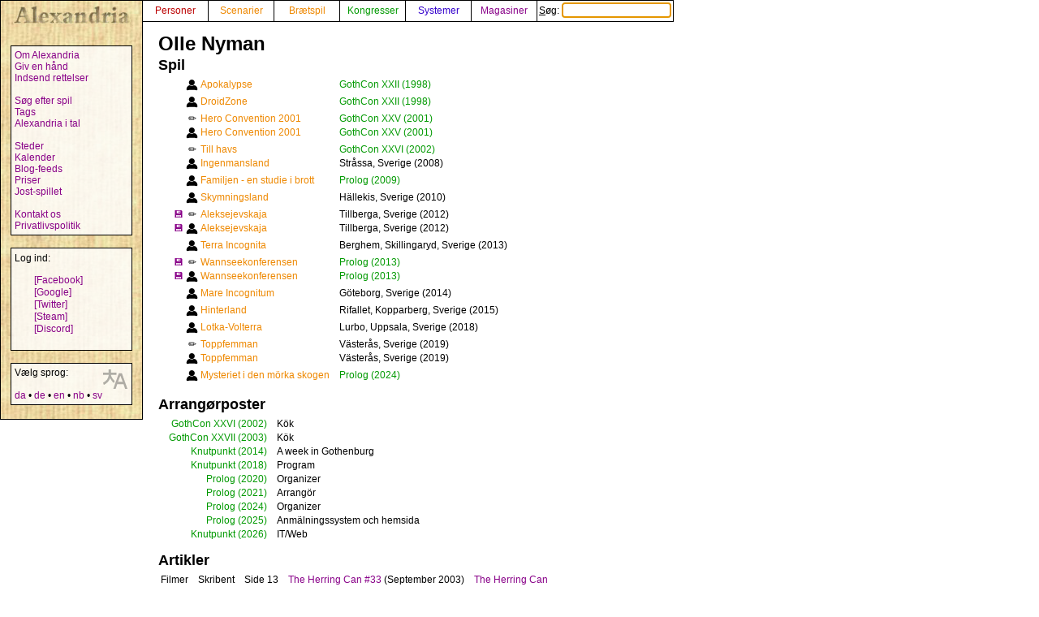

--- FILE ---
content_type: text/html; charset=UTF-8
request_url: https://alexandria.dk/da/data?person=3876
body_size: 3058
content:
<!DOCTYPE html>
<html lang="da">
	<head>
		<title>
			Olle Nyman - Alexandria
		</title>
<meta name="viewport" content="width=1024">
		<meta name="robots" content="index, follow" />
		<meta property="og:image" content="https://alexandria.dk/gfx/alexandria_logo_og_crush.png" />
		<meta property="fb:admins" content="745283070">
		<link rel="stylesheet" type="text/css" href="/alexstyle.css" />
		<link rel="stylesheet" type="text/css" href="/uistyle.css" />
		<link rel="alternate" type="application/rss+xml" title="Alexandria" href="https://alexandria.dk/rss.php" />
		<link rel="icon" type="image/png" href="/gfx/favicon_ti.png">
		<link rel="search" type="application/opensearchdescription+xml" title="Alexandria" href="/opensearch.xml" />
		<link rel="stylesheet" href="//code.jquery.com/ui/1.12.1/themes/base/jquery-ui.css">
		<link rel="stylesheet" href="//code.jquery.com/ui/1.11.4/themes/smoothness/jquery-ui.css">
		<link rel="alternate" hreflang="de" href="https://alexandria.dk/de/data?person=3876" />
		<link rel="alternate" hreflang="en" href="https://alexandria.dk/en/data?person=3876" />
		<link rel="alternate" hreflang="nb" href="https://alexandria.dk/nb/data?person=3876" />
		<link rel="alternate" hreflang="sv" href="https://alexandria.dk/sv/data?person=3876" />
		<script
			  src="https://code.jquery.com/jquery-3.4.1.min.js"
			  integrity="sha256-CSXorXvZcTkaix6Yvo6HppcZGetbYMGWSFlBw8HfCJo="
			  crossorigin="anonymous"></script>
		<script src="//code.jquery.com/ui/1.12.1/jquery-ui.js"></script>
		<script src="/helper.js"></script>
		
		
		
					</head>

	<body>
				<div id="leftmenu">
			<p>
				<a href="./" accesskey="q"><img src="/gfx/texture_logo.gif" alt="Alexandria" title="Alexandria" width="151" height="28" id="alexandrialogo"></a>
			</p>
			<div class="leftmenucontent">
				<a href="about">Om Alexandria</a><br>
				<a href="todo">Giv en hånd</a><br>
				<a href="rettelser">Indsend rettelser</a><br>
				<br>
				<a href="findspec">Søg efter spil</a><br>
				<a href="tags">Tags</a><br>
				<a href="statistik">Alexandria i tal</a><br>
				<br>
				<a href="locations">Steder</a><br>
				<a href="calendar">Kalender</a><br>
				<a href="feeds">Blog-feeds</a><br>
				<a href="awards">Priser</a><br>
				<a href="jostspil">Jost-spillet</a><br>
				<br>
				<a href="kontakt">Kontakt os</a><br>
				<a href="privacy">Privatlivspolitik</a><br>
			</div>

			<div class="leftmenucontent">
				<span class="menulogin">
				Log ind:
				</span>
				<ul class="remotelogin">
				<li><a href="fblogin" accesskey="l">[Facebook]</a></li>
				<li><a href="../login/google/" accesskey="g">[Google]</a></li>
				<li><a href="../login/twitter/" accesskey="t">[Twitter]</a></li>
				<li><a href="../login/steam/" accesskey="e">[Steam]</a></li>
				<li><a href="../login/discord/" accesskey="d">[Discord]</a></li>
				</ul>
				<br>
				
			</div>



			<div class="leftmenucontent selectlanguage">
			<img src="/gfx/icon_translator.svg" alt="Language icon">
			Vælg sprog:
			<br><br>
			<a href="/da/data?person=3876" hreflang="da" title="dansk">da</a> • <a href="/de/data?person=3876" hreflang="de" title="Deutsch – tysk">de</a> • <a href="/en/data?person=3876" hreflang="en" title="English – engelsk">en</a> • <a href="/nb/data?person=3876" hreflang="nb" title="norsk bokmål – bokmål">nb</a> • <a href="/sv/data?person=3876" hreflang="sv" title="svenska – svensk">sv</a>			</div>

		</div>


		<nav>
		<div id="topmenu" itemscope itemtype="http://schema.org/WebSite">
			<meta itemprop="url" content="https://alexandria.dk/" />
			<form action="find" itemprop="potentialAction" itemscope itemtype="http://schema.org/SearchAction">
				
				<meta itemprop="target" content="https://alexandria.dk/find?find={find}"/>
				
				<div class="topmenublock">
					<a href="personer" class="person">Personer</a>
				</div>
				<div class="topmenublock">
					<a href="scenarier" class="game">Scenarier</a>
				</div>
				<div class="topmenublock">
					<a href="boardgames" class="game">Brætspil</a>
				</div>
				<div class="topmenublock">
					<a href="cons" class="con">Kongresser</a>
				</div>
				<div class="topmenublock">
					<a href="systemer" class="system">Systemer</a>
				</div>
				<div class="topmenublock">
					<a href="magazines" class="magazines">Magasiner</a>
				</div>
				<div class="topmenublockfind">
					<label for="ffind" accesskey="s">Søg: <input id="ffind" type="search" name="find" value="" size="15" class="find" itemprop="query-input" required autofocus></label>
				</div>
			</form>
		</div>
		</nav>

<div id="resultbox">
</div>

<div class="clear"></div>
<div id="content">

	<h2 class="datatitle">Olle Nyman</h2>




		<div style="clear: both;">
	</div>

	<h3 class="parttitle">Spil</h3>

	<table class="scenariolist indata">
			<tr>
			<td></td>			<td></td>						<td></td>
			<td style="text-align: center;">
						<img src="/gfx/icon_organizer.svg" alt="Arrangør" title="Arrangør" width="15" height="15" />
						</td>
			<td><a href="data?scenarie=10513" class="game" title="Apokalypse">Apokalypse</a></td>
			<td style="padding-left: 10px;"><a href="data?con=660" class="con" title="9. - 12. april 1998">GothCon XXII (1998)</a></td>
		</tr>
			<tr>
			<td></td>			<td></td>						<td></td>
			<td style="text-align: center;">
						<img src="/gfx/icon_organizer.svg" alt="Arrangør" title="Arrangør" width="15" height="15" />
						</td>
			<td><a href="data?scenarie=10516" class="game" title="DroidZone">DroidZone</a></td>
			<td style="padding-left: 10px;"><a href="data?con=660" class="con" title="9. - 12. april 1998">GothCon XXII (1998)</a></td>
		</tr>
			<tr>
			<td></td>			<td></td>						<td></td>
			<td style="text-align: center;">
						<span title="Forfatter">✏️</span>
						</td>
			<td><a href="data?scenarie=6057" class="game" title="Hero Convention 2001">Hero Convention 2001</a></td>
			<td style="padding-left: 10px;"><a href="data?con=659" class="con" title="13. - 15. april 2001">GothCon XXV (2001)</a></td>
		</tr>
			<tr>
			<td></td>			<td></td>						<td></td>
			<td style="text-align: center;">
						<img src="/gfx/icon_organizer.svg" alt="Arrangør" title="Arrangør" width="15" height="15" />
						</td>
			<td><a href="data?scenarie=6057" class="game" title="Hero Convention 2001">Hero Convention 2001</a></td>
			<td style="padding-left: 10px;"><a href="data?con=659" class="con" title="13. - 15. april 2001">GothCon XXV (2001)</a></td>
		</tr>
			<tr>
			<td></td>			<td></td>						<td></td>
			<td style="text-align: center;">
						<span title="Forfatter">✏️</span>
						</td>
			<td><a href="data?scenarie=6041" class="game" title="Till havs">Till havs</a></td>
			<td style="padding-left: 10px;"><a href="data?con=658" class="con" title="29. - 31. marts 2002">GothCon XXVI (2002)</a></td>
		</tr>
			<tr>
			<td></td>			<td></td>						<td></td>
			<td style="text-align: center;">
						<img src="/gfx/icon_organizer.svg" alt="Arrangør" title="Arrangør" width="15" height="15" />
						</td>
			<td><a href="data?scenarie=10072" class="game" title="Ingenmansland">Ingenmansland</a></td>
			<td style="padding-left: 10px;"><span title="2008">Stråssa, Sverige (2008)</span></td>
		</tr>
			<tr>
			<td></td>			<td></td>						<td></td>
			<td style="text-align: center;">
						<img src="/gfx/icon_organizer.svg" alt="Arrangør" title="Arrangør" width="15" height="15" />
						</td>
			<td><a href="data?scenarie=9456" class="game" title="Familjen - en studie i brott">Familjen - en studie i brott</a></td>
			<td style="padding-left: 10px;"><a href="data?con=728" class="con" title="27. februar - 1. marts 2009">Prolog (2009)</a></td>
		</tr>
			<tr>
			<td></td>			<td></td>						<td></td>
			<td style="text-align: center;">
						<img src="/gfx/icon_organizer.svg" alt="Arrangør" title="Arrangør" width="15" height="15" />
						</td>
			<td><a href="data?scenarie=10073" class="game" title="Skymningsland">Skymningsland</a></td>
			<td style="padding-left: 10px;"><span title="2010">Hällekis, Sverige (2010)</span></td>
		</tr>
			<tr>
			<td></td>			<td></td>						<td><a href="data?scenarie=9222" title="Dette scenarie kan downloades">💾</a></td>
			<td style="text-align: center;">
						<span title="Forfatter">✏️</span>
						</td>
			<td><a href="data?scenarie=9222" class="game" title="Aleksejevskaja">Aleksejevskaja</a></td>
			<td style="padding-left: 10px;"><span title="2012">Tillberga, Sverige (2012)</span></td>
		</tr>
			<tr>
			<td></td>			<td></td>						<td><a href="data?scenarie=9222" title="Dette scenarie kan downloades">💾</a></td>
			<td style="text-align: center;">
						<img src="/gfx/icon_organizer.svg" alt="Arrangør" title="Arrangør" width="15" height="15" />
						</td>
			<td><a href="data?scenarie=9222" class="game" title="Aleksejevskaja">Aleksejevskaja</a></td>
			<td style="padding-left: 10px;"><span title="2012">Tillberga, Sverige (2012)</span></td>
		</tr>
			<tr>
			<td></td>			<td></td>						<td></td>
			<td style="text-align: center;">
						<img src="/gfx/icon_organizer.svg" alt="Arrangør" title="Arrangør" width="15" height="15" />
						</td>
			<td><a href="data?scenarie=9877" class="game" title="Terra Incognita">Terra Incognita</a></td>
			<td style="padding-left: 10px;"><span title="2013">Berghem, Skillingaryd, Sverige (2013)</span></td>
		</tr>
			<tr>
			<td></td>			<td></td>						<td><a href="data?scenarie=7991" title="Dette scenarie kan downloades">💾</a></td>
			<td style="text-align: center;">
						<span title="Forfatter">✏️</span>
						</td>
			<td><a href="data?scenarie=7991" class="game" title="Wannseekonferensen">Wannseekonferensen</a></td>
			<td style="padding-left: 10px;"><a href="data?con=732" class="con" title="8. - 10. marts 2013">Prolog (2013)</a></td>
		</tr>
			<tr>
			<td></td>			<td></td>						<td><a href="data?scenarie=7991" title="Dette scenarie kan downloades">💾</a></td>
			<td style="text-align: center;">
						<img src="/gfx/icon_organizer.svg" alt="Arrangør" title="Arrangør" width="15" height="15" />
						</td>
			<td><a href="data?scenarie=7991" class="game" title="Wannseekonferensen">Wannseekonferensen</a></td>
			<td style="padding-left: 10px;"><a href="data?con=732" class="con" title="8. - 10. marts 2013">Prolog (2013)</a></td>
		</tr>
			<tr>
			<td></td>			<td></td>						<td></td>
			<td style="text-align: center;">
						<img src="/gfx/icon_organizer.svg" alt="Arrangør" title="Arrangør" width="15" height="15" />
						</td>
			<td><a href="data?scenarie=9878" class="game" title="Mare Incognitum">Mare Incognitum</a></td>
			<td style="padding-left: 10px;"><span title="2014">Göteborg, Sverige (2014)</span></td>
		</tr>
			<tr>
			<td></td>			<td></td>						<td></td>
			<td style="text-align: center;">
						<img src="/gfx/icon_organizer.svg" alt="Arrangør" title="Arrangør" width="15" height="15" />
						</td>
			<td><a href="data?scenarie=10068" class="game" title="Hinterland">Hinterland</a></td>
			<td style="padding-left: 10px;"><span title="2015">Rifallet, Kopparberg, Sverige (2015)</span></td>
		</tr>
			<tr>
			<td></td>			<td></td>						<td></td>
			<td style="text-align: center;">
						<img src="/gfx/icon_organizer.svg" alt="Arrangør" title="Arrangør" width="15" height="15" />
						</td>
			<td><a href="data?scenarie=10074" class="game" title="Lotka-Volterra">Lotka-Volterra</a></td>
			<td style="padding-left: 10px;"><span title="2018">Lurbo, Uppsala, Sverige (2018)</span></td>
		</tr>
			<tr>
			<td></td>			<td></td>						<td></td>
			<td style="text-align: center;">
						<span title="Forfatter">✏️</span>
						</td>
			<td><a href="data?scenarie=7989" class="game" title="Toppfemman">Toppfemman</a></td>
			<td style="padding-left: 10px;"><span title="2019">Västerås, Sverige (2019)</span></td>
		</tr>
			<tr>
			<td></td>			<td></td>						<td></td>
			<td style="text-align: center;">
						<img src="/gfx/icon_organizer.svg" alt="Arrangør" title="Arrangør" width="15" height="15" />
						</td>
			<td><a href="data?scenarie=7989" class="game" title="Toppfemman">Toppfemman</a></td>
			<td style="padding-left: 10px;"><span title="2019">Västerås, Sverige (2019)</span></td>
		</tr>
			<tr>
			<td></td>			<td></td>						<td></td>
			<td style="text-align: center;">
						<img src="/gfx/icon_organizer.svg" alt="Arrangør" title="Arrangør" width="15" height="15" />
						</td>
			<td><a href="data?scenarie=18844" class="game" title="Mysteriet i den mörka skogen">Mysteriet i den mörka skogen</a></td>
			<td style="padding-left: 10px;"><a href="data?con=2508" class="con" title="23. - 25. februar 2024">Prolog (2024)</a></td>
		</tr>
		</table>


<h3 class="parttitle" id="organizer">Arrangørposter</h3>
	<table class="organizerlist indata">
		<tr>
	<td style="text-align: right;" >
		<a href="data?con=658" class="con" title="29. - 31. marts 2002">GothCon XXVI</a>
	</td>
	<td style="padding-right: 10px" >
		<a href="data?con=658" class="con">(2002)</a>
	</td>
	<td>
		Kök
	</td>
	</tr>
		<tr>
	<td style="text-align: right;" >
		<a href="data?con=654" class="con" title="18. - 20. april 2003">GothCon XXVII</a>
	</td>
	<td style="padding-right: 10px" >
		<a href="data?con=654" class="con">(2003)</a>
	</td>
	<td>
		Kök
	</td>
	</tr>
		<tr>
	<td style="text-align: right;" >
		<a href="data?con=348" class="con" title="3. - 6. april 2014">Knutpunkt</a>
	</td>
	<td style="padding-right: 10px" >
		<a href="data?con=348" class="con">(2014)</a>
	</td>
	<td>
		A week in Gothenburg
	</td>
	</tr>
		<tr>
	<td style="text-align: right;" >
		<a href="data?con=551" class="con" title="15. - 18. marts 2018">Knutpunkt</a>
	</td>
	<td style="padding-right: 10px" >
		<a href="data?con=551" class="con">(2018)</a>
	</td>
	<td>
		Program
	</td>
	</tr>
		<tr>
	<td style="text-align: right;" >
		<a href="data?con=1019" class="con" title="28. februar - 1. marts 2020">Prolog</a>
	</td>
	<td style="padding-right: 10px" >
		<a href="data?con=1019" class="con">(2020)</a>
	</td>
	<td>
		Organizer
	</td>
	</tr>
		<tr>
	<td style="text-align: right;" >
		<a href="data?con=1280" class="con" title="5. - 7. marts 2021">Prolog</a>
	</td>
	<td style="padding-right: 10px" >
		<a href="data?con=1280" class="con">(2021)</a>
	</td>
	<td>
		Arrangör
	</td>
	</tr>
		<tr>
	<td style="text-align: right;" >
		<a href="data?con=2508" class="con" title="23. - 25. februar 2024">Prolog</a>
	</td>
	<td style="padding-right: 10px" >
		<a href="data?con=2508" class="con">(2024)</a>
	</td>
	<td>
		Organizer
	</td>
	</tr>
		<tr>
	<td style="text-align: right;" >
		<a href="data?con=2676" class="con" title="21. - 23. februar 2025">Prolog</a>
	</td>
	<td style="padding-right: 10px" >
		<a href="data?con=2676" class="con">(2025)</a>
	</td>
	<td>
		Anmälningssystem och hemsida
	</td>
	</tr>
		<tr>
	<td style="text-align: right;" >
		<a href="data?con=2685" class="con" title="16. - 19. april 2026">Knutpunkt</a>
	</td>
	<td style="padding-right: 10px" >
		<a href="data?con=2685" class="con">(2026)</a>
	</td>
	<td>
		IT/Web
	</td>
	</tr>
		</table>

<h3 class="parttitle">Artikler</h3>
	<table id="personarticles">
		<tr>
	<td>Filmer</td>
	<td>Skribent</td>
	<td class="page">Side 13</td>
	<td><a href="magazines?issue=649">The Herring Can #33</a> (September 2003)</td>
	<td class="magazine"><a href="magazines?id=71">The Herring Can</a></td>
	</tr>
		</table>

<h3 class="parttitle" id="references">Nævnt i følgende artikler</h3>
	<table class="articlereferences">
		<tr>
	<td>Я был на этой войне –”Jag var i det här kriget”</td>
	<td class="page">Side 10</td>
	<td><a href="magazines?issue=150">Signaler från Sverok Nr 53</a> (Juni/Juli 2007)</td>
	<td><a href="magazines?id=24">Sveroks medlemstidning</a></td>
	</tr>
		</table>



<br><br>
<a href="rettelser?cat=person&amp;data_id=3876"><span class="updatelinktext">Indsend rettelser for denne side</span></a>

</div>
</body>
</html>


--- FILE ---
content_type: image/svg+xml
request_url: https://alexandria.dk/gfx/icon_organizer.svg
body_size: 288
content:
<svg viewBox="0 0 100 100" xmlns="http://www.w3.org/2000/svg">
    <path d="M65.904 52.834a27.679 27.679 0 01-17.172 5.955 27.672 27.672 0 01-16.821-5.68C16.654 55.575 5 68.803 5 84.757c0 17.711 14.356 6.197 32.065 6.197h25.868c17.71 0 32.067 11.514 32.067-6.197 0-16.706-12.78-30.424-29.096-31.923z"/>
    <path d="M48.732 55.057c13.285 0 24.092-10.809 24.092-24.095 0-13.285-10.807-24.094-24.092-24.094S24.639 17.677 24.639 30.962c.001 13.286 10.809 24.095 24.093 24.095z"/>
</svg>
